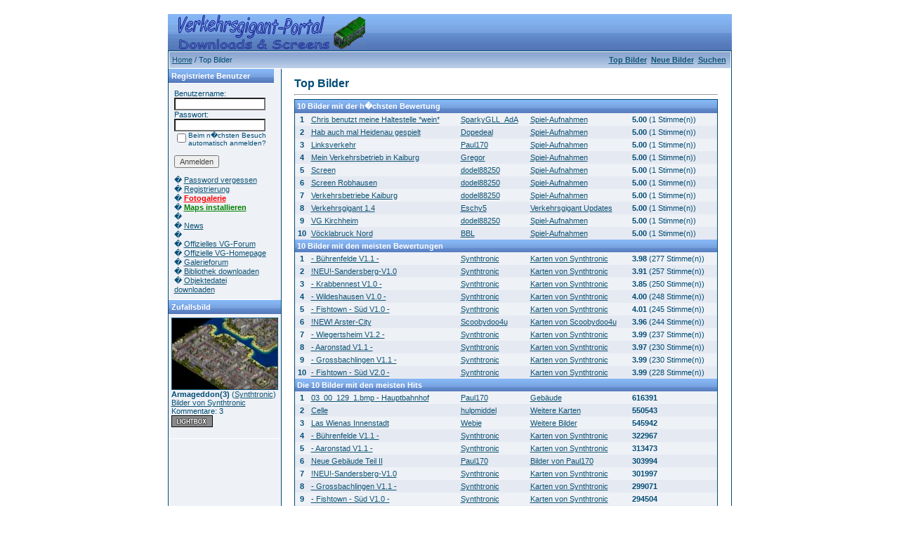

--- FILE ---
content_type: text/html; charset=UTF-8
request_url: https://verkehrsgigant-portal.de/top.php?sessionid=dd8n7mg8dj7391kn02jjhtd3m0
body_size: 4590
content:
<!DOCTYPE HTML PUBLIC "-//W3C//DTD HTML 4.0 Transitional//EN">
<html dir="ltr">
<head>
<title>Verkehrsgigant-Portal</title>
<meta http-equiv="content-type" content="text/html; charset=iso-8859-1">
<link type="text/css" rel="stylesheet" href="./templates/blue/style.css">
<meta http-equiv="imagetoolbar" content="no">
<link rel="alternate" type="application/rss+xml" title="" href="" />
</head>
<body bgcolor="#FFFFFF" text="#0F5475" link="#0F5475" vlink="#0F5475" alink="#0F5475">
<script language="javascript" type="text/javascript">
<!--

  var captcha_reload_count = 0;
	var captcha_image_url = "./captcha.php?sessionid=18m6tj2o6v2j5c3n8gft2lnmv4";
  function new_captcha_image() {
    if (captcha_image_url.indexOf('?') == -1) {
		  document.getElementById('captcha_image').src= captcha_image_url+'?c='+captcha_reload_count;
		} else {
		  document.getElementById('captcha_image').src= captcha_image_url+'&c='+captcha_reload_count;
		}

    document.getElementById('captcha_input').value="";
    document.getElementById('captcha_input').focus();
    captcha_reload_count++;
  }

	function opendetailwindow() { 
    window.open('','detailwindow','toolbar=no,scrollbars=yes,resizable=no,width=680,height=480');
  }
// -->
</script>
<br />
<table width="800" border="0" cellspacing="0" cellpadding="0" align="center" style="background-image:url('./templates/blue/images/logo.gif');">
  <tr> 
    <td width="800" height="52"> 
            <table cellpadding="0" cellspacing="0" width="281" height="50" style="background-image:url('./templates/blue/images/logo2.gif');">
                <tr>
                    <td width="199">
                        <p align="right">&nbsp;&nbsp;&nbsp;&nbsp;&nbsp;</p>
                    </td>
                </tr>
            </table>
    </td>
  </tr>
  <tr> 
    <td class="bordercolor" width="800"> 
      <table width="800" border="0" cellspacing="1" cellpadding="0">
        <tr> 
          <td class="tablebgcolor"> 
            <table width="100%" border="0" cellspacing="1" cellpadding="0">
              <tr> 
                <td height="23"> 
                  <table width="100%" border="0" cellspacing="0" cellpadding="0" style="background-image:url('./templates/blue/images/navbar.gif');" height="23">
                    <tr> 
                      <td><img src="./templates/blue/images/spacer.gif" width="4" height="4" alt="" /><span class="clickstream"><a href="./index.php?sessionid=18m6tj2o6v2j5c3n8gft2lnmv4" class="clickstream">Home</a> / Top Bilder</span></td>
                      <td align="right">
						<a href="./top.php?sessionid=18m6tj2o6v2j5c3n8gft2lnmv4"><b>Top Bilder</b></a>&nbsp;
						<a href="./search.php?search_new_images=1&amp;sessionid=18m6tj2o6v2j5c3n8gft2lnmv4"><b>Neue Bilder</b></a><b> 
                                                &nbsp;<a href="./search.php?sessionid=18m6tj2o6v2j5c3n8gft2lnmv4">Suchen</a> 
                                                &nbsp;</b>
					  </td>
                    </tr>
                  </table>
                </td>
              </tr>
            </table>
            <table width="801" border="0" cellspacing="0" cellpadding="0">
              <tr> 
                <td width="150" class="row1" valign="top">
                  <table width="150" border="0" cellspacing="0" cellpadding="0">
                    <tr> 
                      <td class="head2" height="20" style="background-image:url('./templates/blue/images/cat.gif');"><img src="./templates/blue/images/spacer.gif" alt="" width="4" height="4" />Registrierte Benutzer</td>
                    </tr>
                    <tr> 
                      <td class="tablebgcolor"><img src="./templates/blue/images/spacer.gif" alt="" width="1" height="1" /></td>
                    </tr>
                    <tr> 
                      <td align="center" class="row1"><table width="100%" border="0" cellpadding="8" cellspacing="0">
  <tr> 
    <td valign="top" align="left"> 
      <form action="./login.php?sessionid=18m6tj2o6v2j5c3n8gft2lnmv4" method="post"><input type="hidden" name="__csrf" value="9068f2e66fdf1fe4f8bf0721d8831fa2" />

        Benutzername:<br />
        <input type="text" size="10" name="user_name" class="logininput" />
        <br />
        Passwort:<br />
        <input type="password" size="10" name="user_password" class="logininput" />
        <br />
        <table border="0" cellspacing="0" cellpadding="0">
          <tr valign="top"> 
            <td><input type="checkbox" name="auto_login" value="1" /></td>
            <td><span class="smalltext">Beim n�chsten Besuch automatisch anmelden?</span><br /></td>
</tr>
        </table>
        <br />
		<input type="submit" value="Anmelden" / class="button">
      </form>
      � <a href="./member.php?action=lostpassword&amp;sessionid=18m6tj2o6v2j5c3n8gft2lnmv4">Password vergessen</a><br />
	  � <a href="./register.php?sessionid=18m6tj2o6v2j5c3n8gft2lnmv4">Registrierung</a><br />
� <a href="http://fotogalerie.verkehrsgigant-portal.de"><font color="red"><B>Fotogalerie</B></font></a><br />
� <a href="http://www.verkehrsgigant-portal.de/anleitung.php"><b><font color="green">Maps installieren</font></b></a><br />
� <a href=""></a><br />
� <a href="http://forum.eschy5.de/index.php?page=Board&boardID=113">News</a><br />
� <a href=""></a><br />
� <a href="http://forum.jowood.de/forumdisplay.php?f=14">Offizielles VG-Forum</a><br />
� <a href="http://www.verkehrsgigant.de">Offizielle VG-Homepage</a><br />
� <a href="http://forum.eric-schuessler.de/index.php?page=Board&boardID=25">Galerieforum</a><br />
� <a href="http://www.verkehrsgigant-portal.de/bibliothek.php">Bibliothek downloaden</a><br />
� <a href="http://www.verkehrsgigant-portal.de/objekte.php">Objektedatei downloaden</a><br /></td>
  </tr>
</table></td>
                    </tr>
                    <tr> 
                      <td class="tablebgcolor"><img src="./templates/blue/images/spacer.gif" alt="" width="1" height="1" /></td>
                    </tr>
                  </table>
				                    <table width="150" cellspacing="0" cellpadding="0">
                    <tr> 
                      <td class="head2" height="20" style="background-image:url('./templates/blue/images/cat.gif');"> <img src="./templates/blue/images/spacer.gif" alt="" width="4" height="4" />Zufallsbild</td>
                    </tr>
                    <tr> 
                      <td class="tablebgcolor"><img src="./templates/blue/images/spacer.gif" alt="" width="1" height="1" /></td>
                    </tr>
                    <tr> 
                      <td class="row1" style="padding:4px;">
					    
                        <p><a href="./details.php?image_id=437&amp;sessionid=18m6tj2o6v2j5c3n8gft2lnmv4"><img src="./data/thumbnails/33/Armageddon3.jpg" border="1" width="150" height="101" alt="Armageddon(3)" title="Armageddon(3)" /></a><br />
<b>Armageddon(3)</b>  (<a href="./member.php?action=showprofile&amp;user_id=77&amp;sessionid=18m6tj2o6v2j5c3n8gft2lnmv4">Synthtronic</a>)
<br />
<a href="./categories.php?cat_id=33&amp;sessionid=18m6tj2o6v2j5c3n8gft2lnmv4">Bilder von Synthtronic</a><br />
Kommentare: 3<br />
<img src="./templates/blue/images/lightbox_off.gif" border="0" alt="" />						<br />
                        <br />
                      </td>
                    </tr>
                    <tr> 
                      <td class="tablebgcolor"><img src="./templates/blue/images/spacer.gif" alt="" width="1" height="1" /></td>
                    </tr>
                  </table>
				                  </td>
                <td width="1" class="bordercolor" valign="top"><img src="./templates/blue/images/spacer.gif" alt="" width="1" height="1" /></td>
                <td width="18" valign="top"><img src="./templates/blue/images/spacer.gif" alt="" width="18" height="18" /></td>
                <td width="610" valign="top">
				  <br />
                  <span class="title">Top Bilder</span> 
                  <hr size="1" />
                  <table width="100%" border="0" cellspacing="0" cellpadding="1">
                    <tr> 
                      <td class="bordercolor"> 
                        <table width="100%" border="0" cellpadding="3" cellspacing="0">
                          <tr> 
                            <td class="head1" valign="top" colspan="5" style="background-image:url('./templates/blue/images/cat.gif');">10 Bilder mit der h�chsten Bewertung</td>
                          </tr>
                          <tr> 
                            <td valign="top" class="row1" align="center"><b>1</b></td>
                            <td valign="top" class="row1"><a href="./details.php?image_id=2230&amp;sessionid=18m6tj2o6v2j5c3n8gft2lnmv4">Chris benutzt meine Haltestelle *wein*</a></td>
                            <td valign="top" class="row1"><a href="./member.php?action=showprofile&amp;user_id=909&amp;sessionid=18m6tj2o6v2j5c3n8gft2lnmv4">SparkyGLL_AdA</a></td>
                            <td valign="top" class="row1"><a href="./categories.php?cat_id=35&amp;sessionid=18m6tj2o6v2j5c3n8gft2lnmv4">Spiel-Aufnahmen</a></td>
                            <td valign="top" class="row1" nowrap><b>5.00</b> (1 Stimme(n))</td>
                          </tr>
                          <tr> 
                            <td valign="top" class="row2" align="center"><b>2</b></td>
                            <td valign="top" class="row2"><a href="./details.php?image_id=196&amp;sessionid=18m6tj2o6v2j5c3n8gft2lnmv4">Hab auch mal Heidenau gespielt</a></td>
                            <td valign="top" class="row2"><a href="./member.php?action=showprofile&amp;user_id=5&amp;sessionid=18m6tj2o6v2j5c3n8gft2lnmv4">Dopedeal</a></td>
                            <td valign="top" class="row2"><a href="./categories.php?cat_id=35&amp;sessionid=18m6tj2o6v2j5c3n8gft2lnmv4">Spiel-Aufnahmen</a></td>
                            <td valign="top" class="row2" nowrap><b>5.00</b> (1 Stimme(n))</td>
                          </tr>
                          <tr> 
                            <td valign="top" class="row1" align="center"><b>3</b></td>
                            <td valign="top" class="row1"><a href="./details.php?image_id=2166&amp;sessionid=18m6tj2o6v2j5c3n8gft2lnmv4">Linksverkehr</a></td>
                            <td valign="top" class="row1"><a href="./member.php?action=showprofile&amp;user_id=754&amp;sessionid=18m6tj2o6v2j5c3n8gft2lnmv4">Paul170</a></td>
                            <td valign="top" class="row1"><a href="./categories.php?cat_id=35&amp;sessionid=18m6tj2o6v2j5c3n8gft2lnmv4">Spiel-Aufnahmen</a></td>
                            <td valign="top" class="row1" nowrap><b>5.00</b> (1 Stimme(n))</td>
                          </tr>
                          <tr> 
                            <td valign="top" class="row2" align="center"><b>4</b></td>
                            <td valign="top" class="row2"><a href="./details.php?image_id=1960&amp;sessionid=18m6tj2o6v2j5c3n8gft2lnmv4">Mein Verkehrsbetrieb in Kaiburg</a></td>
                            <td valign="top" class="row2"><a href="./member.php?action=showprofile&amp;user_id=189&amp;sessionid=18m6tj2o6v2j5c3n8gft2lnmv4">Gregor</a></td>
                            <td valign="top" class="row2"><a href="./categories.php?cat_id=35&amp;sessionid=18m6tj2o6v2j5c3n8gft2lnmv4">Spiel-Aufnahmen</a></td>
                            <td valign="top" class="row2" nowrap><b>5.00</b> (1 Stimme(n))</td>
                          </tr>
                          <tr> 
                            <td valign="top" class="row1" align="center"><b>5</b></td>
                            <td valign="top" class="row1"><a href="./details.php?image_id=2015&amp;sessionid=18m6tj2o6v2j5c3n8gft2lnmv4">Screen</a></td>
                            <td valign="top" class="row1"><a href="./member.php?action=showprofile&amp;user_id=324&amp;sessionid=18m6tj2o6v2j5c3n8gft2lnmv4">dodel88250</a></td>
                            <td valign="top" class="row1"><a href="./categories.php?cat_id=35&amp;sessionid=18m6tj2o6v2j5c3n8gft2lnmv4">Spiel-Aufnahmen</a></td>
                            <td valign="top" class="row1" nowrap><b>5.00</b> (1 Stimme(n))</td>
                          </tr>
                          <tr> 
                            <td valign="top" class="row2" align="center"><b>6</b></td>
                            <td valign="top" class="row2"><a href="./details.php?image_id=2229&amp;sessionid=18m6tj2o6v2j5c3n8gft2lnmv4">Screen Robhausen</a></td>
                            <td valign="top" class="row2"><a href="./member.php?action=showprofile&amp;user_id=324&amp;sessionid=18m6tj2o6v2j5c3n8gft2lnmv4">dodel88250</a></td>
                            <td valign="top" class="row2"><a href="./categories.php?cat_id=35&amp;sessionid=18m6tj2o6v2j5c3n8gft2lnmv4">Spiel-Aufnahmen</a></td>
                            <td valign="top" class="row2" nowrap><b>5.00</b> (1 Stimme(n))</td>
                          </tr>
                          <tr> 
                            <td valign="top" class="row1" align="center"><b>7</b></td>
                            <td valign="top" class="row1"><a href="./details.php?image_id=1955&amp;sessionid=18m6tj2o6v2j5c3n8gft2lnmv4">Verkehrsbetriebe Kaiburg</a></td>
                            <td valign="top" class="row1"><a href="./member.php?action=showprofile&amp;user_id=324&amp;sessionid=18m6tj2o6v2j5c3n8gft2lnmv4">dodel88250</a></td>
                            <td valign="top" class="row1"><a href="./categories.php?cat_id=35&amp;sessionid=18m6tj2o6v2j5c3n8gft2lnmv4">Spiel-Aufnahmen</a></td>
                            <td valign="top" class="row1" nowrap><b>5.00</b> (1 Stimme(n))</td>
                          </tr>
                          <tr> 
                            <td valign="top" class="row2" align="center"><b>8</b></td>
                            <td valign="top" class="row2"><a href="./details.php?image_id=2258&amp;sessionid=18m6tj2o6v2j5c3n8gft2lnmv4">Verkehrsgigant 1.4</a></td>
                            <td valign="top" class="row2"><a href="./member.php?action=showprofile&amp;user_id=8&amp;sessionid=18m6tj2o6v2j5c3n8gft2lnmv4">Eschy5</a></td>
                            <td valign="top" class="row2"><a href="./categories.php?cat_id=104&amp;sessionid=18m6tj2o6v2j5c3n8gft2lnmv4">Verkehrsgigant Updates</a></td>
                            <td valign="top" class="row2" nowrap><b>5.00</b> (1 Stimme(n))</td>
                          </tr>
                          <tr> 
                            <td valign="top" class="row1" align="center"><b>9</b></td>
                            <td valign="top" class="row1"><a href="./details.php?image_id=2009&amp;sessionid=18m6tj2o6v2j5c3n8gft2lnmv4">VG Kirchheim</a></td>
                            <td valign="top" class="row1"><a href="./member.php?action=showprofile&amp;user_id=324&amp;sessionid=18m6tj2o6v2j5c3n8gft2lnmv4">dodel88250</a></td>
                            <td valign="top" class="row1"><a href="./categories.php?cat_id=35&amp;sessionid=18m6tj2o6v2j5c3n8gft2lnmv4">Spiel-Aufnahmen</a></td>
                            <td valign="top" class="row1" nowrap><b>5.00</b> (1 Stimme(n))</td>
                          </tr>
                          <tr> 
                            <td valign="top" class="row2" align="center"><b>10</b></td>
                            <td valign="top" class="row2"><a href="./details.php?image_id=1872&amp;sessionid=18m6tj2o6v2j5c3n8gft2lnmv4">Vöcklabruck Nord</a></td>
                            <td valign="top" class="row2"><a href="./member.php?action=showprofile&amp;user_id=301&amp;sessionid=18m6tj2o6v2j5c3n8gft2lnmv4">BBL</a></td>
                            <td valign="top" class="row2"><a href="./categories.php?cat_id=35&amp;sessionid=18m6tj2o6v2j5c3n8gft2lnmv4">Spiel-Aufnahmen</a></td>
                            <td valign="top" class="row2" nowrap><b>5.00</b> (1 Stimme(n))</td>
                          </tr>
                          <tr> 
                            <td class="head1" valign="top" colspan="5" style="background-image:url('./templates/blue/images/cat.gif');">10 Bilder mit den meisten Bewertungen</td>
                          </tr>
                          <tr> 
                            <td valign="top" class="row1" align="center"><b>1</b></td>
                            <td valign="top" class="row1"><a href="./details.php?image_id=295&amp;sessionid=18m6tj2o6v2j5c3n8gft2lnmv4">- Bührenfelde V1.1 -</a></td>
                            <td valign="top" class="row1"><a href="./member.php?action=showprofile&amp;user_id=77&amp;sessionid=18m6tj2o6v2j5c3n8gft2lnmv4">Synthtronic</a></td>
                            <td valign="top" class="row1"><a href="./categories.php?cat_id=9&amp;sessionid=18m6tj2o6v2j5c3n8gft2lnmv4">Karten von Synthtronic</a></td>
                            <td valign="top" class="row1" nowrap><b>3.98</b> (277 Stimme(n))</td>
                          </tr>
                          <tr> 
                            <td valign="top" class="row2" align="center"><b>2</b></td>
                            <td valign="top" class="row2"><a href="./details.php?image_id=2007&amp;sessionid=18m6tj2o6v2j5c3n8gft2lnmv4">!NEU!-Sandersberg-V1.0</a></td>
                            <td valign="top" class="row2"><a href="./member.php?action=showprofile&amp;user_id=77&amp;sessionid=18m6tj2o6v2j5c3n8gft2lnmv4">Synthtronic</a></td>
                            <td valign="top" class="row2"><a href="./categories.php?cat_id=9&amp;sessionid=18m6tj2o6v2j5c3n8gft2lnmv4">Karten von Synthtronic</a></td>
                            <td valign="top" class="row2" nowrap><b>3.91</b> (257 Stimme(n))</td>
                          </tr>
                          <tr> 
                            <td valign="top" class="row1" align="center"><b>3</b></td>
                            <td valign="top" class="row1"><a href="./details.php?image_id=632&amp;sessionid=18m6tj2o6v2j5c3n8gft2lnmv4">- Krabbennest V1.0 -</a></td>
                            <td valign="top" class="row1"><a href="./member.php?action=showprofile&amp;user_id=77&amp;sessionid=18m6tj2o6v2j5c3n8gft2lnmv4">Synthtronic</a></td>
                            <td valign="top" class="row1"><a href="./categories.php?cat_id=9&amp;sessionid=18m6tj2o6v2j5c3n8gft2lnmv4">Karten von Synthtronic</a></td>
                            <td valign="top" class="row1" nowrap><b>3.85</b> (250 Stimme(n))</td>
                          </tr>
                          <tr> 
                            <td valign="top" class="row2" align="center"><b>4</b></td>
                            <td valign="top" class="row2"><a href="./details.php?image_id=31&amp;sessionid=18m6tj2o6v2j5c3n8gft2lnmv4">- Wildeshausen V1.0 -</a></td>
                            <td valign="top" class="row2"><a href="./member.php?action=showprofile&amp;user_id=77&amp;sessionid=18m6tj2o6v2j5c3n8gft2lnmv4">Synthtronic</a></td>
                            <td valign="top" class="row2"><a href="./categories.php?cat_id=9&amp;sessionid=18m6tj2o6v2j5c3n8gft2lnmv4">Karten von Synthtronic</a></td>
                            <td valign="top" class="row2" nowrap><b>4.00</b> (248 Stimme(n))</td>
                          </tr>
                          <tr> 
                            <td valign="top" class="row1" align="center"><b>5</b></td>
                            <td valign="top" class="row1"><a href="./details.php?image_id=14&amp;sessionid=18m6tj2o6v2j5c3n8gft2lnmv4">- Fishtown - Süd V1.0 -</a></td>
                            <td valign="top" class="row1"><a href="./member.php?action=showprofile&amp;user_id=77&amp;sessionid=18m6tj2o6v2j5c3n8gft2lnmv4">Synthtronic</a></td>
                            <td valign="top" class="row1"><a href="./categories.php?cat_id=9&amp;sessionid=18m6tj2o6v2j5c3n8gft2lnmv4">Karten von Synthtronic</a></td>
                            <td valign="top" class="row1" nowrap><b>4.01</b> (245 Stimme(n))</td>
                          </tr>
                          <tr> 
                            <td valign="top" class="row2" align="center"><b>6</b></td>
                            <td valign="top" class="row2"><a href="./details.php?image_id=2206&amp;sessionid=18m6tj2o6v2j5c3n8gft2lnmv4">!NEW!  Arster-City</a></td>
                            <td valign="top" class="row2"><a href="./member.php?action=showprofile&amp;user_id=53&amp;sessionid=18m6tj2o6v2j5c3n8gft2lnmv4">Scoobydoo4u</a></td>
                            <td valign="top" class="row2"><a href="./categories.php?cat_id=66&amp;sessionid=18m6tj2o6v2j5c3n8gft2lnmv4">Karten von Scoobydoo4u</a></td>
                            <td valign="top" class="row2" nowrap><b>3.96</b> (244 Stimme(n))</td>
                          </tr>
                          <tr> 
                            <td valign="top" class="row1" align="center"><b>7</b></td>
                            <td valign="top" class="row1"><a href="./details.php?image_id=20&amp;sessionid=18m6tj2o6v2j5c3n8gft2lnmv4">- Wiegertsheim V1.2 -</a></td>
                            <td valign="top" class="row1"><a href="./member.php?action=showprofile&amp;user_id=77&amp;sessionid=18m6tj2o6v2j5c3n8gft2lnmv4">Synthtronic</a></td>
                            <td valign="top" class="row1"><a href="./categories.php?cat_id=9&amp;sessionid=18m6tj2o6v2j5c3n8gft2lnmv4">Karten von Synthtronic</a></td>
                            <td valign="top" class="row1" nowrap><b>3.99</b> (237 Stimme(n))</td>
                          </tr>
                          <tr> 
                            <td valign="top" class="row2" align="center"><b>8</b></td>
                            <td valign="top" class="row2"><a href="./details.php?image_id=443&amp;sessionid=18m6tj2o6v2j5c3n8gft2lnmv4">- Aaronstad V1.1 -</a></td>
                            <td valign="top" class="row2"><a href="./member.php?action=showprofile&amp;user_id=77&amp;sessionid=18m6tj2o6v2j5c3n8gft2lnmv4">Synthtronic</a></td>
                            <td valign="top" class="row2"><a href="./categories.php?cat_id=9&amp;sessionid=18m6tj2o6v2j5c3n8gft2lnmv4">Karten von Synthtronic</a></td>
                            <td valign="top" class="row2" nowrap><b>3.97</b> (230 Stimme(n))</td>
                          </tr>
                          <tr> 
                            <td valign="top" class="row1" align="center"><b>9</b></td>
                            <td valign="top" class="row1"><a href="./details.php?image_id=15&amp;sessionid=18m6tj2o6v2j5c3n8gft2lnmv4">- Grossbachlingen V1.1 -</a></td>
                            <td valign="top" class="row1"><a href="./member.php?action=showprofile&amp;user_id=77&amp;sessionid=18m6tj2o6v2j5c3n8gft2lnmv4">Synthtronic</a></td>
                            <td valign="top" class="row1"><a href="./categories.php?cat_id=9&amp;sessionid=18m6tj2o6v2j5c3n8gft2lnmv4">Karten von Synthtronic</a></td>
                            <td valign="top" class="row1" nowrap><b>3.99</b> (230 Stimme(n))</td>
                          </tr>
                          <tr> 
                            <td valign="top" class="row2" align="center"><b>10</b></td>
                            <td valign="top" class="row2"><a href="./details.php?image_id=943&amp;sessionid=18m6tj2o6v2j5c3n8gft2lnmv4">- Fishtown - Süd V2.0 -</a></td>
                            <td valign="top" class="row2"><a href="./member.php?action=showprofile&amp;user_id=77&amp;sessionid=18m6tj2o6v2j5c3n8gft2lnmv4">Synthtronic</a></td>
                            <td valign="top" class="row2"><a href="./categories.php?cat_id=9&amp;sessionid=18m6tj2o6v2j5c3n8gft2lnmv4">Karten von Synthtronic</a></td>
                            <td valign="top" class="row2" nowrap><b>3.99</b> (228 Stimme(n))</td>
                          </tr>
                          <tr> 
                            <td class="head1" valign="top" colspan="5" style="background-image:url('./templates/blue/images/cat.gif');">Die 10 Bilder mit den meisten Hits</td>
                          </tr>
                          <tr> 
                            <td valign="top" class="row1" align="center"><b>1</b></td>
                            <td valign="top" class="row1"><a href="./details.php?image_id=2275&amp;sessionid=18m6tj2o6v2j5c3n8gft2lnmv4">03_00_129_1.bmp - Hauptbahnhof</a></td>
                            <td valign="top" class="row1"><a href="./member.php?action=showprofile&amp;user_id=754&amp;sessionid=18m6tj2o6v2j5c3n8gft2lnmv4">Paul170</a></td>
                            <td valign="top" class="row1"><a href="./categories.php?cat_id=105&amp;sessionid=18m6tj2o6v2j5c3n8gft2lnmv4">Gebäude</a></td>
                            <td valign="top" class="row1" nowrap><b>616391</b></td>
                          </tr>
                          <tr> 
                            <td valign="top" class="row2" align="center"><b>2</b></td>
                            <td valign="top" class="row2"><a href="./details.php?image_id=2276&amp;sessionid=18m6tj2o6v2j5c3n8gft2lnmv4">Celle</a></td>
                            <td valign="top" class="row2"><a href="./member.php?action=showprofile&amp;user_id=1085&amp;sessionid=18m6tj2o6v2j5c3n8gft2lnmv4">hulpmiddel</a></td>
                            <td valign="top" class="row2"><a href="./categories.php?cat_id=57&amp;sessionid=18m6tj2o6v2j5c3n8gft2lnmv4">Weitere Karten</a></td>
                            <td valign="top" class="row2" nowrap><b>550543</b></td>
                          </tr>
                          <tr> 
                            <td valign="top" class="row1" align="center"><b>3</b></td>
                            <td valign="top" class="row1"><a href="./details.php?image_id=2277&amp;sessionid=18m6tj2o6v2j5c3n8gft2lnmv4">Las Wienas Innenstadt</a></td>
                            <td valign="top" class="row1"><a href="./member.php?action=showprofile&amp;user_id=1507&amp;sessionid=18m6tj2o6v2j5c3n8gft2lnmv4">Webie</a></td>
                            <td valign="top" class="row1"><a href="./categories.php?cat_id=69&amp;sessionid=18m6tj2o6v2j5c3n8gft2lnmv4">Weitere Bilder</a></td>
                            <td valign="top" class="row1" nowrap><b>545942</b></td>
                          </tr>
                          <tr> 
                            <td valign="top" class="row2" align="center"><b>4</b></td>
                            <td valign="top" class="row2"><a href="./details.php?image_id=295&amp;sessionid=18m6tj2o6v2j5c3n8gft2lnmv4">- Bührenfelde V1.1 -</a></td>
                            <td valign="top" class="row2"><a href="./member.php?action=showprofile&amp;user_id=77&amp;sessionid=18m6tj2o6v2j5c3n8gft2lnmv4">Synthtronic</a></td>
                            <td valign="top" class="row2"><a href="./categories.php?cat_id=9&amp;sessionid=18m6tj2o6v2j5c3n8gft2lnmv4">Karten von Synthtronic</a></td>
                            <td valign="top" class="row2" nowrap><b>322967</b></td>
                          </tr>
                          <tr> 
                            <td valign="top" class="row1" align="center"><b>5</b></td>
                            <td valign="top" class="row1"><a href="./details.php?image_id=443&amp;sessionid=18m6tj2o6v2j5c3n8gft2lnmv4">- Aaronstad V1.1 -</a></td>
                            <td valign="top" class="row1"><a href="./member.php?action=showprofile&amp;user_id=77&amp;sessionid=18m6tj2o6v2j5c3n8gft2lnmv4">Synthtronic</a></td>
                            <td valign="top" class="row1"><a href="./categories.php?cat_id=9&amp;sessionid=18m6tj2o6v2j5c3n8gft2lnmv4">Karten von Synthtronic</a></td>
                            <td valign="top" class="row1" nowrap><b>313473</b></td>
                          </tr>
                          <tr> 
                            <td valign="top" class="row2" align="center"><b>6</b></td>
                            <td valign="top" class="row2"><a href="./details.php?image_id=2274&amp;sessionid=18m6tj2o6v2j5c3n8gft2lnmv4">Neue Gebäude Teil II</a></td>
                            <td valign="top" class="row2"><a href="./member.php?action=showprofile&amp;user_id=754&amp;sessionid=18m6tj2o6v2j5c3n8gft2lnmv4">Paul170</a></td>
                            <td valign="top" class="row2"><a href="./categories.php?cat_id=102&amp;sessionid=18m6tj2o6v2j5c3n8gft2lnmv4">Bilder von Paul170</a></td>
                            <td valign="top" class="row2" nowrap><b>303994</b></td>
                          </tr>
                          <tr> 
                            <td valign="top" class="row1" align="center"><b>7</b></td>
                            <td valign="top" class="row1"><a href="./details.php?image_id=2007&amp;sessionid=18m6tj2o6v2j5c3n8gft2lnmv4">!NEU!-Sandersberg-V1.0</a></td>
                            <td valign="top" class="row1"><a href="./member.php?action=showprofile&amp;user_id=77&amp;sessionid=18m6tj2o6v2j5c3n8gft2lnmv4">Synthtronic</a></td>
                            <td valign="top" class="row1"><a href="./categories.php?cat_id=9&amp;sessionid=18m6tj2o6v2j5c3n8gft2lnmv4">Karten von Synthtronic</a></td>
                            <td valign="top" class="row1" nowrap><b>301997</b></td>
                          </tr>
                          <tr> 
                            <td valign="top" class="row2" align="center"><b>8</b></td>
                            <td valign="top" class="row2"><a href="./details.php?image_id=15&amp;sessionid=18m6tj2o6v2j5c3n8gft2lnmv4">- Grossbachlingen V1.1 -</a></td>
                            <td valign="top" class="row2"><a href="./member.php?action=showprofile&amp;user_id=77&amp;sessionid=18m6tj2o6v2j5c3n8gft2lnmv4">Synthtronic</a></td>
                            <td valign="top" class="row2"><a href="./categories.php?cat_id=9&amp;sessionid=18m6tj2o6v2j5c3n8gft2lnmv4">Karten von Synthtronic</a></td>
                            <td valign="top" class="row2" nowrap><b>299071</b></td>
                          </tr>
                          <tr> 
                            <td valign="top" class="row1" align="center"><b>9</b></td>
                            <td valign="top" class="row1"><a href="./details.php?image_id=14&amp;sessionid=18m6tj2o6v2j5c3n8gft2lnmv4">- Fishtown - Süd V1.0 -</a></td>
                            <td valign="top" class="row1"><a href="./member.php?action=showprofile&amp;user_id=77&amp;sessionid=18m6tj2o6v2j5c3n8gft2lnmv4">Synthtronic</a></td>
                            <td valign="top" class="row1"><a href="./categories.php?cat_id=9&amp;sessionid=18m6tj2o6v2j5c3n8gft2lnmv4">Karten von Synthtronic</a></td>
                            <td valign="top" class="row1" nowrap><b>294504</b></td>
                          </tr>
                          <tr> 
                            <td valign="top" class="row2" align="center"><b>10</b></td>
                            <td valign="top" class="row2"><a href="./details.php?image_id=444&amp;sessionid=18m6tj2o6v2j5c3n8gft2lnmv4">- Armageddon V1.1 -</a></td>
                            <td valign="top" class="row2"><a href="./member.php?action=showprofile&amp;user_id=77&amp;sessionid=18m6tj2o6v2j5c3n8gft2lnmv4">Synthtronic</a></td>
                            <td valign="top" class="row2"><a href="./categories.php?cat_id=9&amp;sessionid=18m6tj2o6v2j5c3n8gft2lnmv4">Karten von Synthtronic</a></td>
                            <td valign="top" class="row2" nowrap><b>282380</b></td>
                          </tr>
                          <tr> 
                            <td class="head1" valign="top" colspan="5" style="background-image:url('./templates/blue/images/cat.gif');">10 Bilder mit den meisten Downloads</td>
                          </tr>
                          <tr> 
                            <td valign="top" class="row1" align="center"><b>1</b></td>
                            <td valign="top" class="row1"><a href="./details.php?image_id=943&amp;sessionid=18m6tj2o6v2j5c3n8gft2lnmv4">- Fishtown - Süd V2.0 -</a></td>
                            <td valign="top" class="row1"><a href="./member.php?action=showprofile&amp;user_id=77&amp;sessionid=18m6tj2o6v2j5c3n8gft2lnmv4">Synthtronic</a></td>
                            <td valign="top" class="row1"><a href="./categories.php?cat_id=9&amp;sessionid=18m6tj2o6v2j5c3n8gft2lnmv4">Karten von Synthtronic</a></td>
                            <td valign="top" class="row1" nowrap><b>5643</b></td>
                          </tr>
                          <tr> 
                            <td valign="top" class="row2" align="center"><b>2</b></td>
                            <td valign="top" class="row2"><a href="./details.php?image_id=1506&amp;sessionid=18m6tj2o6v2j5c3n8gft2lnmv4">- Mellensee-V1.0 -</a></td>
                            <td valign="top" class="row2"><a href="./member.php?action=showprofile&amp;user_id=77&amp;sessionid=18m6tj2o6v2j5c3n8gft2lnmv4">Synthtronic</a></td>
                            <td valign="top" class="row2"><a href="./categories.php?cat_id=9&amp;sessionid=18m6tj2o6v2j5c3n8gft2lnmv4">Karten von Synthtronic</a></td>
                            <td valign="top" class="row2" nowrap><b>5118</b></td>
                          </tr>
                          <tr> 
                            <td valign="top" class="row1" align="center"><b>3</b></td>
                            <td valign="top" class="row1"><a href="./details.php?image_id=653&amp;sessionid=18m6tj2o6v2j5c3n8gft2lnmv4">Bahnstad</a></td>
                            <td valign="top" class="row1"><a href="./member.php?action=showprofile&amp;user_id=94&amp;sessionid=18m6tj2o6v2j5c3n8gft2lnmv4">Marc999</a></td>
                            <td valign="top" class="row1"><a href="./categories.php?cat_id=57&amp;sessionid=18m6tj2o6v2j5c3n8gft2lnmv4">Weitere Karten</a></td>
                            <td valign="top" class="row1" nowrap><b>4891</b></td>
                          </tr>
                          <tr> 
                            <td valign="top" class="row2" align="center"><b>4</b></td>
                            <td valign="top" class="row2"><a href="./details.php?image_id=31&amp;sessionid=18m6tj2o6v2j5c3n8gft2lnmv4">- Wildeshausen V1.0 -</a></td>
                            <td valign="top" class="row2"><a href="./member.php?action=showprofile&amp;user_id=77&amp;sessionid=18m6tj2o6v2j5c3n8gft2lnmv4">Synthtronic</a></td>
                            <td valign="top" class="row2"><a href="./categories.php?cat_id=9&amp;sessionid=18m6tj2o6v2j5c3n8gft2lnmv4">Karten von Synthtronic</a></td>
                            <td valign="top" class="row2" nowrap><b>4387</b></td>
                          </tr>
                          <tr> 
                            <td valign="top" class="row1" align="center"><b>5</b></td>
                            <td valign="top" class="row1"><a href="./details.php?image_id=2260&amp;sessionid=18m6tj2o6v2j5c3n8gft2lnmv4">Verkehrsgigant Gold 1.4</a></td>
                            <td valign="top" class="row1"><a href="./member.php?action=showprofile&amp;user_id=8&amp;sessionid=18m6tj2o6v2j5c3n8gft2lnmv4">Eschy5</a></td>
                            <td valign="top" class="row1"><a href="./categories.php?cat_id=104&amp;sessionid=18m6tj2o6v2j5c3n8gft2lnmv4">Verkehrsgigant Updates</a></td>
                            <td valign="top" class="row1" nowrap><b>3899</b></td>
                          </tr>
                          <tr> 
                            <td valign="top" class="row2" align="center"><b>6</b></td>
                            <td valign="top" class="row2"><a href="./details.php?image_id=950&amp;sessionid=18m6tj2o6v2j5c3n8gft2lnmv4">- Friesische Inseln V1.0 -</a></td>
                            <td valign="top" class="row2"><a href="./member.php?action=showprofile&amp;user_id=77&amp;sessionid=18m6tj2o6v2j5c3n8gft2lnmv4">Synthtronic</a></td>
                            <td valign="top" class="row2"><a href="./categories.php?cat_id=9&amp;sessionid=18m6tj2o6v2j5c3n8gft2lnmv4">Karten von Synthtronic</a></td>
                            <td valign="top" class="row2" nowrap><b>3718</b></td>
                          </tr>
                          <tr> 
                            <td valign="top" class="row1" align="center"><b>7</b></td>
                            <td valign="top" class="row1"><a href="./details.php?image_id=15&amp;sessionid=18m6tj2o6v2j5c3n8gft2lnmv4">- Grossbachlingen V1.1 -</a></td>
                            <td valign="top" class="row1"><a href="./member.php?action=showprofile&amp;user_id=77&amp;sessionid=18m6tj2o6v2j5c3n8gft2lnmv4">Synthtronic</a></td>
                            <td valign="top" class="row1"><a href="./categories.php?cat_id=9&amp;sessionid=18m6tj2o6v2j5c3n8gft2lnmv4">Karten von Synthtronic</a></td>
                            <td valign="top" class="row1" nowrap><b>3686</b></td>
                          </tr>
                          <tr> 
                            <td valign="top" class="row2" align="center"><b>8</b></td>
                            <td valign="top" class="row2"><a href="./details.php?image_id=295&amp;sessionid=18m6tj2o6v2j5c3n8gft2lnmv4">- Bührenfelde V1.1 -</a></td>
                            <td valign="top" class="row2"><a href="./member.php?action=showprofile&amp;user_id=77&amp;sessionid=18m6tj2o6v2j5c3n8gft2lnmv4">Synthtronic</a></td>
                            <td valign="top" class="row2"><a href="./categories.php?cat_id=9&amp;sessionid=18m6tj2o6v2j5c3n8gft2lnmv4">Karten von Synthtronic</a></td>
                            <td valign="top" class="row2" nowrap><b>3596</b></td>
                          </tr>
                          <tr> 
                            <td valign="top" class="row1" align="center"><b>9</b></td>
                            <td valign="top" class="row1"><a href="./details.php?image_id=928&amp;sessionid=18m6tj2o6v2j5c3n8gft2lnmv4">Stuttgart</a></td>
                            <td valign="top" class="row1"><a href="./member.php?action=showprofile&amp;user_id=197&amp;sessionid=18m6tj2o6v2j5c3n8gft2lnmv4">reyk</a></td>
                            <td valign="top" class="row1"><a href="./categories.php?cat_id=57&amp;sessionid=18m6tj2o6v2j5c3n8gft2lnmv4">Weitere Karten</a></td>
                            <td valign="top" class="row1" nowrap><b>3547</b></td>
                          </tr>
                          <tr> 
                            <td valign="top" class="row2" align="center"><b>10</b></td>
                            <td valign="top" class="row2"><a href="./details.php?image_id=444&amp;sessionid=18m6tj2o6v2j5c3n8gft2lnmv4">- Armageddon V1.1 -</a></td>
                            <td valign="top" class="row2"><a href="./member.php?action=showprofile&amp;user_id=77&amp;sessionid=18m6tj2o6v2j5c3n8gft2lnmv4">Synthtronic</a></td>
                            <td valign="top" class="row2"><a href="./categories.php?cat_id=9&amp;sessionid=18m6tj2o6v2j5c3n8gft2lnmv4">Karten von Synthtronic</a></td>
                            <td valign="top" class="row2" nowrap><b>3506</b></td>
                          </tr>
                        </table>
                      </td>
                    </tr>
                  </table>
                  <p style="line-height:100%; margin-top:0; margin-bottom:0;">&nbsp;</p>
                                    <p style="line-height:100%; margin-top:0; margin-bottom:0;">&nbsp;</p>
                </td>
                <td width="19" valign="top"><img src="./templates/blue/images/spacer.gif" alt="" width="19" height="19" /></td>
              </tr>
            </table>
          </td>
        </tr>
      </table>
    </td>
  </tr>
</table>
<!--
    Bitte beachten Sie, dass der folgende Copyrighthinweis
    auf JEDER Seite die von 4images ausgegeben wird sichtbar 
    sein MUSS. Schriftart, Farbe etc. d�rfen an die eigene 
    Website angepasst werden, der Hinweis darf aber unter 
    KEINEN Umst�nden entfernt oder unsichtbar gemacht werden.
    Auch muss der Hyperlink zu http://www.4homepages.de intakt 
    bleiben. Diese Bedingung ist Bestandteil der Lizenz dieser 
    Software. Lesen Sie die Lizenz.txt Datei f�r weitere 
    Informationen.
	
    Please note that the following copyright notice
    MUST be displayed on each and every page output
    by 4images. You may alter the font, colour etc. but
    you CANNOT remove it, nor change it so that it be,
    to all intents and purposes, invisible. The hyperlink 
    http://www.4homepages.de must also remain intact. 
    These conditions are part of the licence this software 
    is released under. See the Licence.txt file for 
    more information.
// -->
<p align="center">
Template by <a href="http://www.rustynet.de" target="_blank"><b>rustynet.de</b></a><br>  Powered by <b>4images</b> 1.7.10  
  Copyright � 2002 <a href="http://www.4homepages.de" target="_blank">4homepages.de</a>
</p>
<!--
<p align="center">
  <a href="http://validator.w3.org/check/referer"><img src="http://validator.w3.org/images/vxhtml10" height="31" width="88" alt="Valid XHTML 1.0!" border="0" /></a> 
</p> 
// -->
</body>
</html>